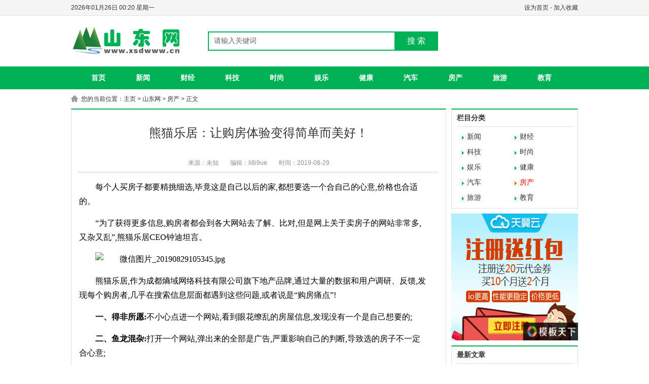

--- FILE ---
content_type: text/html; charset=utf-8
request_url: http://www.xsdwww.cn/fangchan/63575.html
body_size: 7084
content:
<!DOCTYPE html PUBLIC "-//W3C//DTD XHTML 1.0 Transitional//EN" "http://www.w3.org/TR/xhtml1/DTD/xhtml1-transitional.dtd">
<html xmlns="http://www.w3.org/1999/xhtml">
<head>
<meta http-equiv="Content-Type" content="text/html; charset=utf-8" />
<title>熊猫乐居：让购房体验变得简单而美好！_山东网</title>
<meta name="keywords" content="熊猫,乐居,让,购房,体验,变得,简单,而,美好," />
<meta name="description" content="每个人买房子都要精挑细选,毕竟这是自己以后的家,都想要选一个合自己的心意,价格也合适的。 为了获得更多信息,购房者都会到各大网站去了解、比对,但是网上关于卖房子的网站非常" />
<meta http-equiv="mobile-agent" content="format=xhtml;url=/m/view.php?aid=63575">
<script type="text/javascript">if(window.location.toString().indexOf('pref=padindex') != -1){}else{if(/AppleWebKit.*Mobile/i.test(navigator.userAgent) || (/MIDP|SymbianOS|NOKIA|SAMSUNG|LG|NEC|TCL|Alcatel|BIRD|DBTEL|Dopod|PHILIPS|HAIER|LENOVO|MOT-|Nokia|SonyEricsson|SIE-|Amoi|ZTE/.test(navigator.userAgent))){if(window.location.href.indexOf("?mobile")<0){try{if(/Android|Windows Phone|webOS|iPhone|iPod|BlackBerry/i.test(navigator.userAgent)){window.location.href="/m/view.php?aid=63575";}else if(/iPad/i.test(navigator.userAgent)){}else{}}catch(e){}}}}</script>
<link rel="stylesheet" href="/skin/style.css" type="text/css" />
<script type="text/javascript" src="/skin/js/jquery.min.js"></script>
<script type="text/javascript" src="/skin/js/gotop.js"></script>
</head>
<body>
<div class="top">
	<div class="warp">
    	<span><a href=""onclick="this.style.behavior='url(#default#homepage)';this.setHomePage('/');">设为首页</a> - <a href="javascript:window.external.AddFavorite('/','山东网')">加入收藏</a></span>
        <script language="JavaScript" type="text/JavaScript">
			var n = new Date();
			var y = n.getFullYear();
			var m = ((m=n.getMonth()+1)<10?'0'+m:m);
			var d = ((d=n.getDate())<10?'0'+d:d);
			var h = ((h=n.getHours())<10?'0'+h:h);
			var i = ((i=n.getMinutes())<10?'0'+i:i);
			var w = new Array('日','一','二','三','四','五','六');
			document.write(y+"年"+m+"月"+d+"日"+' '+h+':'+i+' '+'星期'+w[n.getDay()]);
		</script>
    </div>
</div>
<div class="head">
	<div class="logo"><a href="/"><img src="/skin/images/logo.jpg" alt="山东网"/></a></div>
    <div class="search">
    	<form action="/" name="formsearch">
            <input type="hidden" name="kwtype" value="0" />
            <input name="keyword" type="text" class="search-keyword fl" id="search-keyword" value="请输入关键词" onfocus="if(this.value=='请输入关键词'){this.value='';}"  onblur="if(this.value==''){this.value='请输入关键词';}"/>
            <button type="submit" class="search-submit fl">搜 索</button>
        </form>
    </div>
    
</div>
<div class="nav">
	<ul>
    	<li><a href="/" class="home">首页</a></li>
       <li><a href="http://www.xsdwww.cn//xinwen/">新闻</a></li><li><a href="http://www.xsdwww.cn//caijing/">财经</a></li><li><a href="http://www.xsdwww.cn//keji/">科技</a></li><li><a href="http://www.xsdwww.cn//shishang/">时尚</a></li><li><a href="http://www.xsdwww.cn//yule/">娱乐</a></li><li><a href="http://www.xsdwww.cn//jiankang/">健康</a></li><li><a href="http://www.xsdwww.cn//qiche/">汽车</a></li><li><a href="http://www.xsdwww.cn//fangchan/">房产</a></li><li><a href="http://www.xsdwww.cn//lvyou/">旅游</a></li><li><a href="http://www.xsdwww.cn//jiaoyu/">教育</a></li>
    </ul>
</div>

<div class="weizhi">您的当前位置：<a href='/'>主页</a> > <a href='http://www.xsdwww.cn//'>山东网</a> > <a href='http://www.xsdwww.cn//fangchan/'>房产</a> >  正文</div>
<div class="main1">
	<div class="left_1">
    	<div class="g_con">
        	<h1>熊猫乐居：让购房体验变得简单而美好！</h1>
            <div class="info">
            	<span>来源：未知</span>
                <span>编辑：li8i9ue</span>
                <span>时间：2019-08-29</span>
            	
			</div>
           
            
            <div class="con">
                <p style="color: rgb(0, 0, 0); font-family: Simsun; font-size: 16px; text-indent: 2em;">
	<span style="text-indent: 2em;">每个人买房子都要精挑细选,毕竟这是自己以后的家,都想要选一个合自己的心意,价格也合适的。</span></p>
<p style="color: rgb(0, 0, 0); font-family: Simsun; font-size: 16px; text-indent: 2em;">
	&ldquo;为了获得更多信息,购房者都会到各大网站去了解、比对,但是网上关于卖房子的网站非常多,又杂又乱&rdquo;,熊猫乐居CEO钟迪坦言。</p>
<p style="color: rgb(0, 0, 0); font-family: Simsun; font-size: 16px; text-indent: 2em;">
	<img alt="微信图片_20190829105345.jpg" height="413" src="http://img.danews.cc/upload/doc/20190829/1567047763358350.jpg" style="max-width: 600px; width: 509px; height: 413px;" title="1567047763358350.jpg" width="509" /></p>
<p style="color: rgb(0, 0, 0); font-family: Simsun; font-size: 16px; text-indent: 2em;">
	熊猫乐居,作为成都熵域网络科技有限公司旗下地产品牌,通过大量的数据和用户调研、反馈,发现每个购房者,几乎在搜索信息层面都遇到这些问题,或者说是&ldquo;购房痛点&rdquo;!</p>
<p style="color: rgb(0, 0, 0); font-family: Simsun; font-size: 16px; text-indent: 2em;">
	<strong>一、得非所愿:</strong>不小心点进一个网站,看到眼花缭乱的房屋信息,发现没有一个是自己想要的;</p>
<p style="color: rgb(0, 0, 0); font-family: Simsun; font-size: 16px; text-indent: 2em;">
	<strong>二、鱼龙混杂:</strong>打开一个网站,弹出来的全部是广告,严重影响自己的判断,导致选的房子不一定合心意;</p>
<p style="color: rgb(0, 0, 0); font-family: Simsun; font-size: 16px; text-indent: 2em;">
	<strong>三、自卖自夸:</strong>打开一个购房网站,发现里面是各个房屋中介,都说自己卖的房子最好;</p>
<p style="color: rgb(0, 0, 0); font-family: Simsun; font-size: 16px; text-indent: 2em;">
	<strong>四、无从选择:</strong>还有就是打开一个网站,发现里面全部是展示信息,显示了多少钱一平,但是却发现没有详细信息,不知道应该怎么选。</p>
<p style="color: rgb(0, 0, 0); font-family: Simsun; font-size: 16px; text-indent: 2em;">
	<strong>熊猫乐居CEO钟迪敏锐地通过市场痛点,来把握市场机遇。</strong></p>
<p style="color: rgb(0, 0, 0); font-family: Simsun; font-size: 16px; text-indent: 2em;">
	&ldquo;其实,很多人都是从网上或者到线下售楼部去看,来了解住房信息,但是却对房屋中介很防备,对售楼部的销售人员也不敢相信,亲戚朋友的建议,不知道听哪个更好,买新房子本来是一件高兴的事,但经常变得糟心、大吵大闹或者是信息透露,经常被莫名其妙的电话骚扰&rdquo;,钟迪如是说。</p>
<p style="color: rgb(0, 0, 0); font-family: Simsun; font-size: 16px; text-indent: 2em;">
	熊猫乐居,应客户需求而生,初衷就是为了帮助所有客户去繁从简,利用购房网站,真正的帮助你选择到适合自己的房子,让你的购房体验变得简单而美好。这是钟迪与熊猫乐居首席品牌顾问&mdash;&mdash;财经作家高承远共同制定的愿景。</p>
<p style="color: rgb(0, 0, 0); font-family: Simsun; font-size: 16px; text-indent: 2em;">
	<strong>那么,针对消费者的痛点,全流程层面,熊猫乐居是怎么做到的呢?</strong></p>
<p style="color: rgb(0, 0, 0); font-family: Simsun; font-size: 16px; text-indent: 2em;">
	<strong>1</strong><strong>、定制匹配:</strong>为你定制自己的置业报告,每一个用户都可以通过网站首页直接获取自己的置业建议书,置业建议书详细分析你的购房需求,这样可以发现和匹配真正适合自己的房子</p>
<p style="color: rgb(0, 0, 0); font-family: Simsun; font-size: 16px; text-indent: 2em;">
	<strong>2</strong><strong>、纵横比对:</strong>熊猫乐居可以提供楼盘对比功能,用户可以将自己喜欢的楼盘进行横向和从纵向的对比,通过楼盘参数的比较,发现楼盘的差异,从而根据信息,选择自己喜欢的楼盘,解决你选择楼盘的苦恼。</p>
<p style="color: rgb(0, 0, 0); font-family: Simsun; font-size: 16px; text-indent: 2em;">
	<strong>3</strong><strong>、户型对比:</strong>户型直接决定了入住的舒适度,很多客户开始不知道,等装修或者入住的时候,才发现方式买的户型不适合,到时候后悔也换不了了,熊猫乐居网站可以提前进行户型对比,让你购买到更适合自己的户型,让入住更舒服。</p>
<p style="color: rgb(0, 0, 0); font-family: Simsun; font-size: 16px; text-indent: 2em;">
	&ldquo;真实诚信,是企业的生命&rdquo;,这是熊猫乐居CEO钟迪一直强调和秉承的价值观。熊猫乐居网站的房源信息,运营部直接采集后,上传楼盘信息,切实保障楼盘信息的客观性和真实性,为你提供更准确的信息。在线下服务方面,也培养了至少从业了2年以上的置业管家团队,真正的站在客户的角度,达到为你选择到适合自己房子的目的。</p>
<p style="color: rgb(0, 0, 0); font-family: Simsun; font-size: 16px; text-indent: 2em;">
	在熊猫乐居首席品牌顾问高承远的建议下,熊猫乐居正预计启动&ldquo;45天置业保障行动&rdquo;,置业规划师和置业管家会从客户&ldquo;想买房&rdquo;到&ldquo;买好房&rdquo;全程跟进为客户服务,依托专业的置业分析技术和区域分析技术,楼盘评价指标,给客户最精准的置业建议,帮助客户构建自己的美好家居生活。</p>

            </div>
            <div class="dede_pagess">
          
          </div>
           
            <div class="b_box6">上一篇：<a href='http://www.xsdwww.cn//fangchan/5225.html'>夏至已至，法恩莎瓷砖助力环保为地球降温</a> <br />下一篇：没有了 </div>
            <div class="b_box7">
            	<p>相关文章：</p>
                <ul class="box">
                	
                </ul>       	
            </div>
            <div class="b_box7">
            	<p>相关推荐：</p>
                <ul class="box">
                	<li><em>[<a href='http://www.xsdwww.cn//xinwen/'>新闻</a>]</em><a href="http://www.xsdwww.cn//xinwen/57976.html">质感网剧获业内盛赞，国产超级英雄迷你剧《蛋黄人》打造最燃国漫</a></li>
<li><em>[<a href='http://www.xsdwww.cn//xinwen/'>新闻</a>]</em><a href="http://www.xsdwww.cn//xinwen/46483.html">涵韵妈妈金牌卖手班:齐鲁韵世，您身边的产后管理专家</a></li>
<li><em>[<a href='http://www.xsdwww.cn//xinwen/'>新闻</a>]</em><a href="http://www.xsdwww.cn//xinwen/38143.html">大变革时代下的区块链西行：跨链明星项目aelf的全球化野心</a></li>
<li><em>[<a href='http://www.xsdwww.cn//xinwen/'>新闻</a>]</em><a href="http://www.xsdwww.cn//xinwen/40727.html">喜报！零氪科技荣登“2019科创板潜力新兴企业100”榜单</a></li>
<li><em>[<a href='http://www.xsdwww.cn//xinwen/'>新闻</a>]</em><a href="http://www.xsdwww.cn//xinwen/35289.html">找钢网被评为上海市“2019年‘双推’工程服务平台”</a></li>
<li><em>[<a href='http://www.xsdwww.cn//xinwen/'>新闻</a>]</em><a href="http://www.xsdwww.cn//xinwen/31760.html">找钢网：用人工智能和大数据提高商业决策效率</a></li>
<li><em>[<a href='http://www.xsdwww.cn//xinwen/'>新闻</a>]</em><a href="http://www.xsdwww.cn//xinwen/30577.html">2019全球新经济年会倒计时30天!产业互联网峰会点兵点将,即将开启</a></li>
<li><em>[<a href='http://www.xsdwww.cn//xinwen/'>新闻</a>]</em><a href="http://www.xsdwww.cn//xinwen/37611.html">喜报｜绿盟威胁情报平台荣获2019数博会领先科技成果</a></li>
<li><em>[<a href='http://www.xsdwww.cn//xinwen/'>新闻</a>]</em><a href="http://www.xsdwww.cn//xinwen/56110.html">十大门窗品牌真德美门窗，细节铸就非凡品质</a></li>
<li><em>[<a href='http://www.xsdwww.cn//xinwen/'>新闻</a>]</em><a href="http://www.xsdwww.cn//xinwen/26608.html">金固股份董事长孙锋峰获评“新时代杭州十大杰出青年”</a></li>

                </ul>       	
            </div>
          
        </div>
    </div>
    <div class="right_1">
    	<div class="g_box2 u_2">
        	<div class="t_1">栏目分类</div>
            <ul class="menu">
                
                  <li><a href='http://www.xsdwww.cn//xinwen/'>新闻</a></li>
                  
                  <li><a href='http://www.xsdwww.cn//caijing/'>财经</a></li>
                  
                  <li><a href='http://www.xsdwww.cn//keji/'>科技</a></li>
                  
                  <li><a href='http://www.xsdwww.cn//shishang/'>时尚</a></li>
                  
                  <li><a href='http://www.xsdwww.cn//yule/'>娱乐</a></li>
                  
                  <li><a href='http://www.xsdwww.cn//jiankang/'>健康</a></li>
                  
                  <li><a href='http://www.xsdwww.cn//qiche/'>汽车</a></li>
                  <li><a href='http://www.xsdwww.cn//fangchan/' class='on'>房产</a></li>
                  <li><a href='http://www.xsdwww.cn//lvyou/'>旅游</a></li>
                  
                  <li><a href='http://www.xsdwww.cn//jiaoyu/'>教育</a></li>
                  
                <div class="clear"></div>
            </ul>
        </div>
    	<div class="ban_251"><img src="/skin/images/ad2.jpg" width="250" height="250" /></div>
        <div class="g_box2 u_2">
        	<div class="t_1">最新文章</div>
            <ul class="b_box3 u_1">
            	<li><a href="http://www.xsdwww.cn//fangchan/63575.html">熊猫乐居：让购房体验变得简单而美好！</a></li>
<li><a href="http://www.xsdwww.cn//xinwen/63215.html">调皮屋童装做加盟商坚强后盾，抵制骗子</a></li>
<li><a href="http://www.xsdwww.cn//caijing/63131.html">布局支付生态，GPC应用区块链技术开启环</a></li>
<li><a href="http://www.xsdwww.cn//xinwen/63056.html">布局支付生态，GPC应用区块链技术开启环</a></li>
<li><a href="http://www.xsdwww.cn//xinwen/62841.html">威能集团荣获2018/2019德国“ 超级品牌 ”</a></li>
<li><a href="http://www.xsdwww.cn//xinwen/62750.html">带你看懂功能饮料成分表：多个知名品牌</a></li>
<li><a href="http://www.xsdwww.cn//xinwen/62650.html">觅上APP改版升级|买一送千的首饰购买模式</a></li>
<li><a href="http://www.xsdwww.cn//xinwen/62411.html">精准讯狗获客盒子-大数据采集-营销神器</a></li>
<li><a href="http://www.xsdwww.cn//xinwen/62215.html">全棉时代李建全：创业是场马拉松 超越极</a></li>
<li><a href="http://www.xsdwww.cn//xinwen/62170.html">中国优农协会重磅推出三个宠物食品团体</a></li>

            </ul>
        </div>
    	<div class="ban_251"><img src="/skin/images/ad2.jpg" width="250" height="250" /></div>
        <div class="g_box2 u_2">
        	<div class="t_1">热门文章</div>
            <ul class="b_box1">
            	<li><a href="http://www.xsdwww.cn//lvyou/7451.html">首届文化和旅游论坛登陆美国纳斯达克大</a></li>
<li><a href="http://www.xsdwww.cn//qiche/8057.html">中联重科37米4.0泵车火热上市</a></li>
<li><a href="http://www.xsdwww.cn//xinwen/24796.html">解决眼睛干涩、发痒、刺痛，OCuSOFT美国医</a></li>
<li><a href="http://www.xsdwww.cn//xinwen/37411.html">汇客论道：赋能商家，南讯广州举办“新</a></li>
<li><a href="http://www.xsdwww.cn//xinwen/38656.html">GTK环球通证，打造全球通用的支付宝！</a></li>
<li><a href="http://www.xsdwww.cn//xinwen/2598.html">泰兴市常委领导参访斯迈普电梯洽谈合作</a></li>
<li><a href="http://www.xsdwww.cn//xinwen/29860.html">《和平精英》试运行“16+”，这是责任与</a></li>
<li><a href="http://www.xsdwww.cn//xinwen/31294.html">IDP顾问详解2020完全大学指南CUG英国大学综</a></li>
<li><a href="http://www.xsdwww.cn//xinwen/44801.html">融汇城家长谈 | 夏天如何给宝宝防晒</a></li>
<li><a href="http://www.xsdwww.cn//xinwen/46838.html">缅甸皇家国际看中缅古寨勐景来最淳朴的</a></li>

            </ul>
        </div>
        <div class="ban_251"><img src="/skin/images/ad2.jpg" width="250" height="250" /></div>
    </div>
    <div class="clear"></div>
</div>
﻿<div class="ban_1001"><img src="/skin/images/ad1.jpg" /></div>
<div class="foot">
	<p></p>
	<p>Copyright © 2002-2018  <a href='http://www.xsdwww.cn//'>山东网</a> 版权所有 &nbsp;&nbsp;  &nbsp;&nbsp;邮箱：838869911@qq.com</p>
</div>
<a href="#0" class="cd-top">Top</a>

<script>

	(function(){

		var canonicalURL, curProtocol;

		//Get the <link> tag

		var x=document.getElementsByTagName("link");

		//Find the last canonical URL

		if(x.length > 0){

			for (i=0;i<x.length;i++){

				if(x[i].rel.toLowerCase() == 'canonical' && x[i].href){

					canonicalURL=x[i].href;

				}

			}

		}

		//Get protocol

	    if (!canonicalURL){

	    	curProtocol = window.location.protocol.split(':')[0];

	    }

	    else{

	    	curProtocol = canonicalURL.split(':')[0];

	    }

	    //Get current URL if the canonical URL does not exist

	    if (!canonicalURL) canonicalURL = window.location.href;

	    //Assign script content. Replace current URL with the canonical URL

    	!function(){var e=/([http|https]:\/\/[a-zA-Z0-9\_\.]+\.baidu\.com)/gi,r=canonicalURL,t=document.referrer;if(!e.test(r)){var n=(String(curProtocol).toLowerCase() === 'https')?"https://sp0.baidu.com/9_Q4simg2RQJ8t7jm9iCKT-xh_/s.gif":"//api.share.baidu.com/s.gif";t?(n+="?r="+encodeURIComponent(document.referrer),r&&(n+="&l="+r)):r&&(n+="?l="+r);var i=new Image;i.src=n}}(window);})();

</script>
</body>
</html>


--- FILE ---
content_type: text/css
request_url: http://www.xsdwww.cn/skin/style.css
body_size: 5046
content:
@charset "utf-8";
/* CSS Document */
/*
Copyright 2016 模板天下（www.mobantianxia.com）.All rights reserved.
站长QQ：498872301(模板天下)
提供专业服务：DedeCms模板下载，织梦DedeCMS模板制作，PSD转html（Div+CSS排版）。
请您尊重作者劳动，请保留模板底部版权信息，谢谢！
*/
body,div,dl,dt,dd,ul,ol,li,h1,h2,h3,h4,h5,h6,pre,form,fieldset,input,textarea,p,blockquote,th,td{
	padding: 0; margin: 0;
} 
fieldset,img {
	border: 0; 
} 
address,caption,cite,code,dfn,em,th,var{
	font-weight: normal;
	font-style: normal;
} 
ol,ul,li{
	list-style: none;
} 
caption,th{
	text-align: left;
} 
h1,h2,h3,h4,h5,h6{
	font-weight: normal;
	font-size: 100%;
} 
q:before,q:after{
	content:'';
} 
abbr,acronym{
	border: 0;
}
a{
	color:#333;
	text-decoration:none;
}
a:hover{
	color:#f00;
	text-decoration:underline;
}
.fl{
	float:left;
}	
.fr{
	float:right;
}
.clear{
	clear:both;
}

body{
	font-size:12px;
	color:#333;
	font-family:Arial;
}
.top{
	height:30px;
	border-bottom:1px #e3e3e3 solid;
	background:#f5f5f5;
}
.top .warp{
	width:1000px;
	height:30px;
	line-height:30px;
	margin:0 auto;
}
.top .warp span{
	float:right;
}
.head{
	width:1000px;
	height:60px;
	padding:20px 0;
	margin:0 auto;
}
.logo{
	float:left;
	width:270px;
}
.search{
	float:left;
	height:38px;
	width:454px;
	padding:11px 0;
}
.search-keyword{
	height:34px;
	width:366px;
	border:2px #00b156 solid;
	border-right:none;
	line-height:34px;
	font-size:14px;
	color:#666;
	font-family:'microsoft yahei';
	text-indent:10px;
}
.search-submit{
	height:38px;
	width:86px;
	line-height:38px;
	text-align:center;
	color:#fff;
	font-size:16px;
	border:none;
	margin:0;
	padding:0;
	font-family:'microsoft yahei';
	background:#00b156;
}
.share{
	float:right;
	padding:8px 0 0 0;
}
.nav{
	width:100%;	
	margin:0 auto 10px auto;
	background:#00b156;
}
.nav ul{
	width:1000px;
	height:45px;
	line-height:45px;
	font-size:14px;
	font-weight:bold;
	margin:0 auto;
}
.nav li{
	float:left;
	height:45px;
	padding-left:20px
}
.nav li a{
	display:block;
	height:100%;
	padding:0 20px;
	color:#fff;
}
.nav li a:hover{
	color:#fff;
	text-decoration:none;
	background:#008d49;
}
.nav .on{
	color:#fff;
	background:#008d49;
}
.menu{
	font-size:14px;
	padding:5px 10px;
	font-family:'microsoft yahei';
}
.menu li{
	float:left;
	width:50%;
	overflow:hidden;
	line-height:30px;
}
.menu li a{
	display:block;
	height:100%;
	text-indent:10px;
	background:url(images/ico_3.jpg) 0 13px no-repeat;
}
.menu li a:hover{
	background:url(images/ico_4.jpg) 0 13px no-repeat;
}
.menu .on{
	color:#f00;
	background:url(images/ico_4.jpg) 0 13px no-repeat;
}
.weizhi{
	width:1000px;
	margin:0 auto 10px auto;
	line-height:18px;
	text-indent:20px;
	background:url(images/ico_5.png) 0 2px no-repeat;
}
/*--/top end--*/
.main1{
	width:1000px;
	margin:0 auto;
}
.main2{
	width:998px;
	margin:0 auto 10px auto;
	overflow:hidden;
	border:1px #e1e1e1 solid;
	border-top:2px #00b156 solid;
}
/*--/主体 end--*/
.left_1{
	float:left;
	width:750px;
	overflow:hidden;
}
.right_1{
	float:right;
	width:250px;
	overflow:hidden;
	margin-bottom:10px;
}
/*--/分栏 end--*/
.t_1{
	height:33px;
	line-height:33px;
	font-size:14px;
	font-family:'microsoft yahei';
	font-weight:bold;
	border-bottom:1px #e1e1e1 solid;
}
.t_1 h3{
	font-weight:bold;
}
.t_1 span{
	float:right;
	font-size:12px;
	font-weight:normal;
}
.t_1 span a{
	color:#777;
}
.t_2{
	height:40px;
	line-height:40px;
	padding:0 15px;
	border-bottom:1px #eee solid;
	
	background:#f9f9f9;
}
.t_2 h3{
	font-size:16px;
	font-weight:bold;
	padding-left:15px;
	font-family:'microsoft yahei';
	background:url(images/ico_1.jpg) 0 11px no-repeat;
}
.t_2 h3 a{
	color:#00b156;
}
.t_2 span{
	float:right;
	color:#999;
}
.t_2 span a{
	margin:0 5px;
}
.t_3{
	font-size:14px;
	padding:10px 0;
	font-weight:bold;
	color:#f60;
	font-family:'microsoft yahei';
	border-bottom:1px #e1e1e1 solid;
}
.t_4{
	height:35px;
	line-height:35px;
	font-size:14px;
	padding:0 10px;
	font-family:'microsoft yahei';
	font-weight:bold;
	border-bottom:1px #f0f0f0 solid;
	background:#f9f9f9;
}
.t_4 h3{
	font-weight:bold;
}
.t_4 h3 b{
	color:#f00;
}
.t_4 span{
	float:right;
	font-size:12px;
	font-weight:normal;
}
.t_1 span a{
	color:#777;
}
/*--/标题 tit--*/
.g_box1{
	width:408px;
	height:585px;
	margin:0 10px 10px 10px;
	padding:0 10px;
	border:1px #e1e1e1 solid;
	border-top:2px #00b156 solid;
	overflow:hidden;
}
.g_box1 h1{
	line-height:30px;
	height:30px;
	overflow:hidden;
	text-align:center;
	margin:15px 0 10px 0;
	font-family:'microsoft yahei';
	font-size:18px;
}
.g_box1 h1 a{
	color:#00b156;
}
.g_box1 p{
	line-height:20px;
	padding:0 5px 5px 5px;
	color:#787878;
}
.g_box1 ul{
	width:398px;
	line-height:24px;
	padding:5px 5px 0 5px;
}
.g_box1 li{
	float:left;
	width:50%;
	height:24px;
	overflow:hidden;
	text-overflow:ellipsis;
	white-space:nowrap;
	border-bottom:1px #e1e1e1 dotted;
}
.g_box2{
	height:325px;
	overflow:hidden;
	padding:0 10px;
	border:1px #e1e1e1 solid;
	border-top:2px #00b156 solid;
}
.g_box2 .b_box3{
	margin-top:5px;
}
.g_box3{
	width:250px;
	padding:0 12px;
}
.g_box4{
	width:424px;
	padding:0 12px 5px 12px;
	border-left:1px #f0f0f0 solid;
	border-right:1px #f0f0f0 solid;
}
.g_box4 h3{
	line-height:30px;
	text-align:center;
	padding:12px 0 0 0;
	margin-bottom:5px;
	font-family:'microsoft yahei';
	font-size:20px;
	height:30px;
	overflow:hidden;
}
.g_box4 h3 a{
	color:#00b156;
}
.g_box4 p{
	line-height:22px;
	padding-bottom:4px;
	color:#787878;
}
.g_box5{
	float:left;
	width:363px;
	margin:0 10px 10px 0;
	border:1px #e1e1e1 solid;
	border-top:2px #00b156 solid;
	overflow:hidden;
}
.g_box5 .b_box3{
	padding:5px 0;
	margin:0 10px;
}
.g_box5 .pic{
	height:75px;
	padding:12px 0;
	margin:0 10px;
	line-height:20px;
	border-bottom:1px #e1e1e1 dotted;
}
.g_box5 .pic img{
	float:left;
	height:75px;
	width:100px;
	padding-right:10px;
}
.g_box5 .pic p{
	font-size:14px;
	font-weight:bold;
	height:24px;
	line-height:24px;
	overflow:hidden;
	margin-bottom:5px;
	font-family:'microsoft yahei';
}
.g_box6{
	width:300px;
}
.g_box7{
	width:740px;
	height:260px;
}
.g_box7 .b_box3{
	padding-top:8px;
}
.g_box8{
	width:408px;
	height:247px;
	padding:0 10px;
	border:1px #e1e1e1 solid;
	border-top:2px #00b156 solid;
}
.g_box8 h1{
	line-height:30px;
	height:30px;
	overflow:hidden;
	text-align:center;
	margin:13px 0 10px 0;
	font-family:'microsoft yahei';
	font-size:18px;
}
.g_box8 h1 a{
	color:#00b156;
}
.g_box8 p{
	line-height:20px;
	padding:0 0 5px 0;
	color:#787878;
}
.g_box8 ul{
	line-height:24px;
	padding:5px 0 0 0;
}
.g_box8 li{
	float:left;
	width:50%;
	height:24px;
	overflow:hidden;
	text-overflow:ellipsis;
	white-space:nowrap;
	border-bottom:1px #e1e1e1 dotted;
}
.g_list{
	width:738px;
	border:1px #e1e1e1 solid;
	border-top:2px #00b156 solid;
	overflow:hidden;
	font-family:'microsoft yahei';
	margin-bottom:10px;
}
.g_list .list1{
	line-height:40px;
	font-size:14px;
	padding:8px 15px;
}
.g_list .list1 li{
	padding-left:10px;
	border-bottom:1px #e1e1e1 dashed;
	background:url(images/ico_2.jpg) 2px center no-repeat;
}
.g_list .list1 li em{
	margin-right:5px;
	color:#0068b7;
}
.g_list .list1 li em a{
	color:#0068b7;
}
.g_list .list1 li span{
	float:right;
	font-size:12px;
	color:#777;
}
.g_list .list1 li b{
	font-weight:normal;
}
.g_list .list1 li a:hover{
	color:#f00;
}
.g_list .list2{
	padding:0 12px;
	line-height:26px;
	color:#666;
}
.g_list .list2 li{
	height:120px;
	overflow:hidden;
	padding:15px 0;
	border-bottom:1px #e5e5e5 solid;
}
.g_list .list2 li img{
	float:left;
	width:160px;
	height:120px;
	margin-right:10px;
}
.g_list .list2 li h3{
	font-size:14px;
	font-weight:bold;
	margin-bottom:10px;
}
.g_list .list2 li h3 a{
	color:#555;
}
.g_list .list2 li h3 a:hover{
	color:#f50;
}
.g_list .list2 li p{
	height:52px;
	overflow:hidden;
	padding-bottom:5px;
}
.g_list .list2 li span{
	display:block;
	text-align:right;
	font-size:12px;
	color:#a6a6a6;
}
.g_list .list3{
	font-size:14px;
	padding-bottom:15px;
	border-bottom: 1px solid #e5e5e5;
}
.g_list .list3 li{
	float:left;
	width:168px;
	text-align:center;
	padding:13px 0 0 13px;
}
.g_list .list3 li img{
	display:block;
	width:168px;
	height:224px;
	margin-bottom:8px;
}
.g_list .list3 li p{
	height:24px;
	line-height:24px;
	overflow:hidden;
}
.g_tag{
	padding:0 15px;
	font-size:14px;
	margin-bottom:20px;
	background:#fff;
}
.g_tag dt {
	padding:20px 0 15px 0;
	height:30px;
}
.g_tag dt span {
	float:left;
	width:110px;
	height:26px;
	font-size:14px;
	font-weight:bold;
	color:#fff;
	text-align:center;
	line-height:26px;
	background:#f60;
	border-radius:3px;
}
.g_tag dd a {
	float:left;
	width:118px;
	height:30px;
	line-height:30px;
	margin:2px 0;
	overflow:hidden;
	text-indent:10px;
	text-overflow:ellipsis;
	white-space:nowrap;
}
.g_tag dd a:hover {
	text-decoration:none;
	background:#f1f1f1;
}
.g_con{
	width:708px;
	padding:0 15px 15px 15px;
	border:1px #e1e1e1 solid;
	border-top:2px #00b156 solid;
	overflow:hidden;
	margin-bottom:10px;
}
.g_con h1{
	text-align:center;
	font-size:24px;
	padding:30px 0;
	font-family:'microsoft yahei';
}
.g_con .info{
	height:26px;
	line-height:26px;
	color:#8f8f8f;
	text-align:center;
	padding-bottom:5px;
	position:relative;
	border-bottom:1px #ababab dotted;
	margin-bottom:15px;
}
.g_con .info span{
	display:inline;
	margin:0 10px;
}
.g_con .info .share{
	position:absolute;
	top:0;
	right:0;
	padding:0;
}
.g_con .con{
	width:688px;
	overflow:hidden;
	line-height:28px;
	font-size:14px;
	padding:0 0 15px 0;
}
.g_con .con p,.g_con .con div{
	padding-bottom:15px;
	text-indent:2em;	
}
.g_pic{
	padding:0 15px;
	overflow:hidden;
}
.g_pic h1{
	text-align:center;
	font-size:24px;
	padding:30px 0 20px 0;
	font-family:'microsoft yahei';
}
.g_pic .info{
	height:26px;
	line-height:26px;
	color:#8f8f8f;
	text-align:center;
	padding-bottom:5px;
	position:relative;
	border-bottom:1px #ababab dotted;
}
.g_pic .info span{
	display:inline;
	margin:0 10px;
}
.g_pic .info .share{
	position:absolute;
	top:0;
	right:0;
	padding:0;
}
.g_pic .b_box6{
	border-bottom:none !important;
}
.g_picbox{
	width:968px;
	margin-bottom:10px;
	overflow:hidden;
	text-align:center;
}
.g_picbox center{
	padding:15px 0;
	font-size:14px;
	font-family:'microsoft yahei';
}
.g_picbox center a{
	display:inline-block;
	height:24px;
	line-height:24px;
	padding:0 10px;
	border:1px #ddd solid;
	background:#f5f5f5;
}
.g_picbox center a:hover{
	color:#fff;
	border-color:#00b156;
	background:#00b156;
	text-decoration:none;
}
.g_picbox img{
	border:0 none;
    box-sizing:border-box;
    height:auto !important;
    max-width:100% !important;
    vertical-align:middle;
}
.g_picbox p{
	font-size:14px;
	line-height:40px;
}
.g_pic .con{
	border:1px #e5e5e5 solid;
	padding:10px 15px;
	font-size:14px;
	line-height:28px;
	background:#f9f9f9;
	margin-bottom:15px;
}
/*--/布局 grid--*/
.b_box1{
	line-height:27px;
	padding-top:2px;
	background:url(images/bg_2.jpg) 0 11px no-repeat;
}
.b_box1 li{
	height:27px;
	overflow:hidden;
	padding-left:27px;
	border-bottom:1px #e1e1e1 dotted;
}
.b_box2{
	line-height:22px;
}
.b_box2 li{
	color:#999;
	padding:7px 0 8px 0;
	border-bottom:1px #e1e1e1 dotted;
}
.b_box2 li em{
	color:#00b156;
}
.b_box2 li a{
	display:block;
	font-size:14px;
	height:22px;
	overflow:hidden;
	font-family:'microsoft yahei';
}
.b_box2 li a:hover{
	text-decoration:none;
}
.b_box3{
	line-height:28px;
}
.b_box3 li{
	height:28px;
	overflow:hidden;
	padding-left:8px;
	background:url(images/ico_2.jpg) 0 12px no-repeat;
}
.b_box3 li span{
	float:right;
	color:#999;
	padding-left:10px;
}
.b_box4{
	line-height:27px;
	padding-top:5px;
	background:url(images/bg_2.jpg) 0 14px no-repeat;
}
.b_box4 li{
	height:27px;
	overflow:hidden;
	padding-left:22px;
	border-bottom: 1px dotted #e1e1e1;
}
.b_box5{
	font-size:14px;
	text-align:center;
	margin-bottom:15px;
}
.b_box6{
	line-height:24px;
	color:#777;
	padding:10px 0;
	border-top:1px #e1e1e1 solid;
	border-bottom:1px #e1e1e1 solid;
}
.b_box6 span{
	float:right;
}
.b_box7{
	line-height:26px;
	padding-top:10px;
	overflow:hidden;
}
.b_box7 p{
	font-size:14px;
	font-weight:bold;
	margin-bottom:5px;
	font-family:'microsoft yahei';
}
.b_box7 .box{
	width:698px;
}
.b_box7 .box li{
	float:left;
	width:339px;
	height:26px;
	padding-right:10px;
	overflow:hidden;
	text-indent:10px;
	color:#999;
	border-bottom:1px #e1e1e1 dotted;
	background:url(images/ico_2.jpg) 0 12px no-repeat;
}
.b_box7 .box li em{
	margin-right:5px;
	color:#0068b7;
}
.b_box7 .box li em a{
	color:#0068b7;
}
.b_box8{
	color:#777;
	line-height:20px;
}
.b_box8 li{
	height:60px;
	padding:8px 0;
	border-top:1px #e1e1e1 dotted;
}
.b_box8 li img{
	float:left;
	height:60px;
	width:80px;
	padding-right:10px;
}
.b_box8 li h4{
	font-size:13px;
	height:22px;
	overflow:hidden;
	font-family:'microsoft yahei';
}
.b_box8 li h4 em{
	color:#00b156;
}
.b_box8 li p{
	line-height:20px;
	text-indent:2em;
}
.b_box9{
	padding-bottom:13px;
}
.b_box9 li{
	float:left;
	width:184px;
	height:245px;
	text-align:center;
	position:relative;
	padding:13px 0 0 13px;
}
.b_box9 li img{
	display:block;
	width:184px;
	height:245px;
}
.b_box9 li p{
	position:absolute;
	right:0;
	bottom:0;
	width:184px;
	height:30px;
	line-height:30px;
	color:#fff;
	padding-top:15px;
	overflow:hidden;
	background:url(images/bg_4.png) 0 0 no-repeat;
}
.b_box9 li a:hover p{
	color:#ff0;
}
.b_box10{
	margin-bottom:6px;
}
.b_box10 li{
	float:left;
	width:106px;
	text-align:center;
	padding:11px 0 0 11px;
}
.b_box10 li img{
	display:block;
	width:106px;
	height:135px;
	margin-bottom:5px;
}
.b_box10 li p{
	height:24px;
	line-height:24px;
	overflow:hidden;
}
.b_box11{
	width:238px;
	margin-bottom:10px;
}
.b_box11 li{
	float:left;
	width:109px;
	text-align:center;
	padding:10px 10px 0 0 ;
}
.b_box11 li img{
	display:block;
	width:106px;
	height:140px;
	margin-bottom:5px;
}
.b_box11 li p{
	height:24px;
	line-height:24px;
	overflow:hidden;
}
/*--/盒子 box--*/
.u_1 li{
	border-bottom:1px #e1e1e1 dotted;
}
.u_2{
	height:auto;
	margin-bottom:10px;
}
.u_3{
	border-top:1px #e1e1e1 dotted;
}
/*--/元件 unit--*/
.slideBox{
	width:300px;
	height:250px;
	overflow:hidden;
	position:relative;
	margin-bottom:10px;
}
.slideBox .hd{
	width:100%;
	height:4px;
	overflow:hidden;
	position:absolute;
	right:0;
	bottom:0;
	z-index:10;
}
.slideBox .hd ul{
	overflow:hidden;
	zoom:1;
	float:left;
}
.slideBox .hd ul li{
	float:left;
	width:60px;
	height:4px;
	background:#000;
	filter:alpha(opacity=80);
	opacity:0.8;
	cursor:pointer;
}
.slideBox .hd ul li.on{
	background:#00b156;
}
.slideBox .bd li{
	position:relative;
}
.slideBox .bd{
	height:100%;
	z-index:0;
}
.slideBox .bd .pic{
	position:relative;
	z-index:0;
}
.slideBox .bd .pic img{
	width:300px;
	height:250px;
	display:block;
}
.slideBox .bd .bg{
	width:100%;
	height:44px;
	position:absolute;
	bottom:-44px;
	left:0;
	z-index:1;
	background:#000;
	filter:alpha(opacity=60);
	opacity:0.6;
}
.slideBox .bd .tit{
	width:100%;
	height:44px;
	line-height:40px;
	position:absolute;
	bottom:-40px;
	left:0;
	font-size:14px;
	z-index:2;
	color:#fff;
}
.slideBox .bd .tit a{
	color:#fff;
	padding:0 10px;
}
.cd-container {
  width: 90%;
  max-width: 768px;
  height:3000px;
  margin: 2em auto;
  display:block
}
.cd-container::after {
  /* clearfix */
  content: '';
  display: table;
  clear: both;
}
.cd-top {
  display: inline-block;
  height: 40px;
  width: 40px;
  position: fixed;
  border-radius:2px;
  bottom: 40px;
  right: 10px;
  overflow: hidden;
  text-indent: 100%;
  white-space: nowrap;
  background:url(images/bg_3.png) center center no-repeat #008d49;
  visibility: hidden;
  opacity: 0;
  -webkit-transition: all 0.5s;
  -moz-transition: all 0.5s;
  transition: all 0.5s;
}
.cd-top.cd-is-visible {
  /* the button becomes visible */
  visibility: visible;
  opacity: 1;
}
.cd-top .cd-fade-out {
  /* 如果用户继续向下滚动,这个按钮的透明度会变得更低 */
  opacity: .5;
}
.cd-top:hover {
  background-color:#333;
  opacity:1;
}
@media only screen and (min-width: 768px) {
.cd-top {
    right: 20px;
    bottom: 20px;
  }
}
@media only screen and (min-width: 1024px) {
  .cd-top {
    height: 60px;
    width: 60px;
    right: 30px;
    bottom: 30px;
  }
}
/*--/功能 function--*/
.dede_pages{
	height:32px;
	padding:20px 15px;
}
.dede_pages ul{
	float:right;
	padding:0;
	font-size:14px;
}
.dede_pages ul li{
	float:left;
	font-family:'microsoft yahei';
	margin:0 2px;
	line-height:30px;
	padding:0 10px;
	background:#fff;
	border:1px solid #d8dadf;
}
.dede_pages ul li a{
	float:left;
	color:#555;
	display:block;
}
.dede_pages ul li:hover{
	text-decoration:none;
	color:#555;
	border:1px #d8dadf solid;
	background-color:#f0f0f0;
}
.dede_pages ul li:hover a{
	color:#555;
}
.dede_pages ul li:hover a:hover{
	color:#555;
	text-decoration:none;
}
.dede_pages ul li.thisclass{
	background-color:#2ca338;
	padding:0 10px;
	color:#fff;
	border:1px #2ca338 solid;
}
.dede_pages ul li.thisclass a{
	color:#fff;
}
.dede_pages strong{
	font-weight:normal;
}
.dede_pagess{
	float:none;
	overflow:hidden;
	text-align:center;
	padding-bottom:15px;
}
.dede_pagess ul{
	margin:0px auto;
	float:none;
	clear:both;
	padding:10px 0; 
	text-align:center;
	white-space:nowrap;
}
.dede_pagess ul li{
	float:none;
	display:inline;
	margin:0 2px;
	padding:4px 10px; 
	font-family:'microsoft yahei';
	font-size:14px;
	border: 1px solid #d8dadf;
}
.dede_pagess li a{
	float:none;
	display:inline;
}
.dede_pagess li a:hover{
	text-decoration:underline;
}
.dede_pagess .thisclass{
	border:none;
	color:#fff;
	border:1px #2ca338 solid;
	background-color:#2ca338;
}
.dede_pagess .thisclass a{
	color:#fff;
}
/*--/page end--*/
.ban_251{
	width:250px;
	height:250px;
	overflow:hidden;
	margin-bottom:10px;
}
.ban_708{
	width:708px;
	overflow:hidden;
	text-align:center;
	margin-bottom:15px;
}
.ban_740{
	width:740px;
	overflow:hidden;
	margin-bottom:10px;
}
.ban_968{
	width:968px;
	text-align:center
	;
	overflow:hidden;
	margin-bottom:10px;
}
.ban_1001{
	width:1000px;
	overflow:hidden;
	margin:0 auto 10px auto;
}
/*--/广告 end--*/
.link{
	width:1000px;
	margin:0 auto 10px auto;
}
.link h3{
	font-size:14px;
	font-weight:bold;
	line-height:30px;
	margin-bottom:5px;
	font-family:'microsoft yahei';
}
.link p{
	line-height:24px;
}
.link p a{
	color:#666;
	display:inline-block;
	margin-right:15px;
}
/*--/link end--*/
.foot{
	width:100%;
	margin:0 auto;
	padding:20px 0;
	text-align:center;
	border-top:2px #00b156 solid;
	line-height:24px;
	background:#f8f8f8;
}